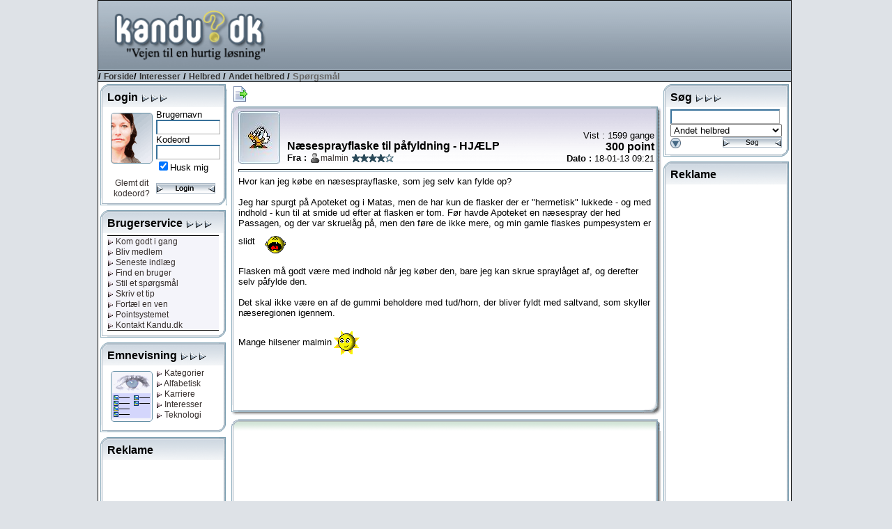

--- FILE ---
content_type: text/html; charset=utf-8
request_url: https://www.google.com/recaptcha/api2/aframe
body_size: 270
content:
<!DOCTYPE HTML><html><head><meta http-equiv="content-type" content="text/html; charset=UTF-8"></head><body><script nonce="TGmL1EfKNDZZNDKCY3U1CQ">/** Anti-fraud and anti-abuse applications only. See google.com/recaptcha */ try{var clients={'sodar':'https://pagead2.googlesyndication.com/pagead/sodar?'};window.addEventListener("message",function(a){try{if(a.source===window.parent){var b=JSON.parse(a.data);var c=clients[b['id']];if(c){var d=document.createElement('img');d.src=c+b['params']+'&rc='+(localStorage.getItem("rc::a")?sessionStorage.getItem("rc::b"):"");window.document.body.appendChild(d);sessionStorage.setItem("rc::e",parseInt(sessionStorage.getItem("rc::e")||0)+1);localStorage.setItem("rc::h",'1769914347206');}}}catch(b){}});window.parent.postMessage("_grecaptcha_ready", "*");}catch(b){}</script></body></html>